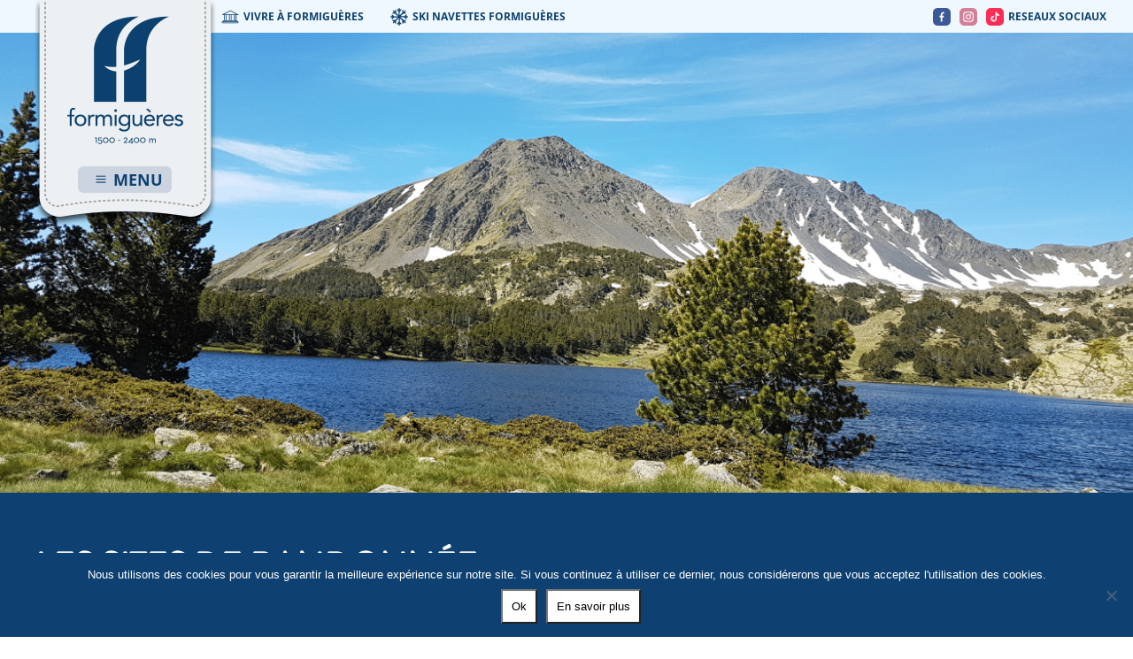

--- FILE ---
content_type: text/html; charset=utf-8
request_url: https://www.google.com/recaptcha/api2/anchor?ar=1&k=6LcT6-EUAAAAAInC7DVnZ0CwYrVmj0XI3rK3pvUZ&co=aHR0cHM6Ly9mb3JtaWd1ZXJlcy5mcjo0NDM.&hl=en&v=N67nZn4AqZkNcbeMu4prBgzg&size=invisible&anchor-ms=20000&execute-ms=30000&cb=esoyhzq0ttd4
body_size: 48720
content:
<!DOCTYPE HTML><html dir="ltr" lang="en"><head><meta http-equiv="Content-Type" content="text/html; charset=UTF-8">
<meta http-equiv="X-UA-Compatible" content="IE=edge">
<title>reCAPTCHA</title>
<style type="text/css">
/* cyrillic-ext */
@font-face {
  font-family: 'Roboto';
  font-style: normal;
  font-weight: 400;
  font-stretch: 100%;
  src: url(//fonts.gstatic.com/s/roboto/v48/KFO7CnqEu92Fr1ME7kSn66aGLdTylUAMa3GUBHMdazTgWw.woff2) format('woff2');
  unicode-range: U+0460-052F, U+1C80-1C8A, U+20B4, U+2DE0-2DFF, U+A640-A69F, U+FE2E-FE2F;
}
/* cyrillic */
@font-face {
  font-family: 'Roboto';
  font-style: normal;
  font-weight: 400;
  font-stretch: 100%;
  src: url(//fonts.gstatic.com/s/roboto/v48/KFO7CnqEu92Fr1ME7kSn66aGLdTylUAMa3iUBHMdazTgWw.woff2) format('woff2');
  unicode-range: U+0301, U+0400-045F, U+0490-0491, U+04B0-04B1, U+2116;
}
/* greek-ext */
@font-face {
  font-family: 'Roboto';
  font-style: normal;
  font-weight: 400;
  font-stretch: 100%;
  src: url(//fonts.gstatic.com/s/roboto/v48/KFO7CnqEu92Fr1ME7kSn66aGLdTylUAMa3CUBHMdazTgWw.woff2) format('woff2');
  unicode-range: U+1F00-1FFF;
}
/* greek */
@font-face {
  font-family: 'Roboto';
  font-style: normal;
  font-weight: 400;
  font-stretch: 100%;
  src: url(//fonts.gstatic.com/s/roboto/v48/KFO7CnqEu92Fr1ME7kSn66aGLdTylUAMa3-UBHMdazTgWw.woff2) format('woff2');
  unicode-range: U+0370-0377, U+037A-037F, U+0384-038A, U+038C, U+038E-03A1, U+03A3-03FF;
}
/* math */
@font-face {
  font-family: 'Roboto';
  font-style: normal;
  font-weight: 400;
  font-stretch: 100%;
  src: url(//fonts.gstatic.com/s/roboto/v48/KFO7CnqEu92Fr1ME7kSn66aGLdTylUAMawCUBHMdazTgWw.woff2) format('woff2');
  unicode-range: U+0302-0303, U+0305, U+0307-0308, U+0310, U+0312, U+0315, U+031A, U+0326-0327, U+032C, U+032F-0330, U+0332-0333, U+0338, U+033A, U+0346, U+034D, U+0391-03A1, U+03A3-03A9, U+03B1-03C9, U+03D1, U+03D5-03D6, U+03F0-03F1, U+03F4-03F5, U+2016-2017, U+2034-2038, U+203C, U+2040, U+2043, U+2047, U+2050, U+2057, U+205F, U+2070-2071, U+2074-208E, U+2090-209C, U+20D0-20DC, U+20E1, U+20E5-20EF, U+2100-2112, U+2114-2115, U+2117-2121, U+2123-214F, U+2190, U+2192, U+2194-21AE, U+21B0-21E5, U+21F1-21F2, U+21F4-2211, U+2213-2214, U+2216-22FF, U+2308-230B, U+2310, U+2319, U+231C-2321, U+2336-237A, U+237C, U+2395, U+239B-23B7, U+23D0, U+23DC-23E1, U+2474-2475, U+25AF, U+25B3, U+25B7, U+25BD, U+25C1, U+25CA, U+25CC, U+25FB, U+266D-266F, U+27C0-27FF, U+2900-2AFF, U+2B0E-2B11, U+2B30-2B4C, U+2BFE, U+3030, U+FF5B, U+FF5D, U+1D400-1D7FF, U+1EE00-1EEFF;
}
/* symbols */
@font-face {
  font-family: 'Roboto';
  font-style: normal;
  font-weight: 400;
  font-stretch: 100%;
  src: url(//fonts.gstatic.com/s/roboto/v48/KFO7CnqEu92Fr1ME7kSn66aGLdTylUAMaxKUBHMdazTgWw.woff2) format('woff2');
  unicode-range: U+0001-000C, U+000E-001F, U+007F-009F, U+20DD-20E0, U+20E2-20E4, U+2150-218F, U+2190, U+2192, U+2194-2199, U+21AF, U+21E6-21F0, U+21F3, U+2218-2219, U+2299, U+22C4-22C6, U+2300-243F, U+2440-244A, U+2460-24FF, U+25A0-27BF, U+2800-28FF, U+2921-2922, U+2981, U+29BF, U+29EB, U+2B00-2BFF, U+4DC0-4DFF, U+FFF9-FFFB, U+10140-1018E, U+10190-1019C, U+101A0, U+101D0-101FD, U+102E0-102FB, U+10E60-10E7E, U+1D2C0-1D2D3, U+1D2E0-1D37F, U+1F000-1F0FF, U+1F100-1F1AD, U+1F1E6-1F1FF, U+1F30D-1F30F, U+1F315, U+1F31C, U+1F31E, U+1F320-1F32C, U+1F336, U+1F378, U+1F37D, U+1F382, U+1F393-1F39F, U+1F3A7-1F3A8, U+1F3AC-1F3AF, U+1F3C2, U+1F3C4-1F3C6, U+1F3CA-1F3CE, U+1F3D4-1F3E0, U+1F3ED, U+1F3F1-1F3F3, U+1F3F5-1F3F7, U+1F408, U+1F415, U+1F41F, U+1F426, U+1F43F, U+1F441-1F442, U+1F444, U+1F446-1F449, U+1F44C-1F44E, U+1F453, U+1F46A, U+1F47D, U+1F4A3, U+1F4B0, U+1F4B3, U+1F4B9, U+1F4BB, U+1F4BF, U+1F4C8-1F4CB, U+1F4D6, U+1F4DA, U+1F4DF, U+1F4E3-1F4E6, U+1F4EA-1F4ED, U+1F4F7, U+1F4F9-1F4FB, U+1F4FD-1F4FE, U+1F503, U+1F507-1F50B, U+1F50D, U+1F512-1F513, U+1F53E-1F54A, U+1F54F-1F5FA, U+1F610, U+1F650-1F67F, U+1F687, U+1F68D, U+1F691, U+1F694, U+1F698, U+1F6AD, U+1F6B2, U+1F6B9-1F6BA, U+1F6BC, U+1F6C6-1F6CF, U+1F6D3-1F6D7, U+1F6E0-1F6EA, U+1F6F0-1F6F3, U+1F6F7-1F6FC, U+1F700-1F7FF, U+1F800-1F80B, U+1F810-1F847, U+1F850-1F859, U+1F860-1F887, U+1F890-1F8AD, U+1F8B0-1F8BB, U+1F8C0-1F8C1, U+1F900-1F90B, U+1F93B, U+1F946, U+1F984, U+1F996, U+1F9E9, U+1FA00-1FA6F, U+1FA70-1FA7C, U+1FA80-1FA89, U+1FA8F-1FAC6, U+1FACE-1FADC, U+1FADF-1FAE9, U+1FAF0-1FAF8, U+1FB00-1FBFF;
}
/* vietnamese */
@font-face {
  font-family: 'Roboto';
  font-style: normal;
  font-weight: 400;
  font-stretch: 100%;
  src: url(//fonts.gstatic.com/s/roboto/v48/KFO7CnqEu92Fr1ME7kSn66aGLdTylUAMa3OUBHMdazTgWw.woff2) format('woff2');
  unicode-range: U+0102-0103, U+0110-0111, U+0128-0129, U+0168-0169, U+01A0-01A1, U+01AF-01B0, U+0300-0301, U+0303-0304, U+0308-0309, U+0323, U+0329, U+1EA0-1EF9, U+20AB;
}
/* latin-ext */
@font-face {
  font-family: 'Roboto';
  font-style: normal;
  font-weight: 400;
  font-stretch: 100%;
  src: url(//fonts.gstatic.com/s/roboto/v48/KFO7CnqEu92Fr1ME7kSn66aGLdTylUAMa3KUBHMdazTgWw.woff2) format('woff2');
  unicode-range: U+0100-02BA, U+02BD-02C5, U+02C7-02CC, U+02CE-02D7, U+02DD-02FF, U+0304, U+0308, U+0329, U+1D00-1DBF, U+1E00-1E9F, U+1EF2-1EFF, U+2020, U+20A0-20AB, U+20AD-20C0, U+2113, U+2C60-2C7F, U+A720-A7FF;
}
/* latin */
@font-face {
  font-family: 'Roboto';
  font-style: normal;
  font-weight: 400;
  font-stretch: 100%;
  src: url(//fonts.gstatic.com/s/roboto/v48/KFO7CnqEu92Fr1ME7kSn66aGLdTylUAMa3yUBHMdazQ.woff2) format('woff2');
  unicode-range: U+0000-00FF, U+0131, U+0152-0153, U+02BB-02BC, U+02C6, U+02DA, U+02DC, U+0304, U+0308, U+0329, U+2000-206F, U+20AC, U+2122, U+2191, U+2193, U+2212, U+2215, U+FEFF, U+FFFD;
}
/* cyrillic-ext */
@font-face {
  font-family: 'Roboto';
  font-style: normal;
  font-weight: 500;
  font-stretch: 100%;
  src: url(//fonts.gstatic.com/s/roboto/v48/KFO7CnqEu92Fr1ME7kSn66aGLdTylUAMa3GUBHMdazTgWw.woff2) format('woff2');
  unicode-range: U+0460-052F, U+1C80-1C8A, U+20B4, U+2DE0-2DFF, U+A640-A69F, U+FE2E-FE2F;
}
/* cyrillic */
@font-face {
  font-family: 'Roboto';
  font-style: normal;
  font-weight: 500;
  font-stretch: 100%;
  src: url(//fonts.gstatic.com/s/roboto/v48/KFO7CnqEu92Fr1ME7kSn66aGLdTylUAMa3iUBHMdazTgWw.woff2) format('woff2');
  unicode-range: U+0301, U+0400-045F, U+0490-0491, U+04B0-04B1, U+2116;
}
/* greek-ext */
@font-face {
  font-family: 'Roboto';
  font-style: normal;
  font-weight: 500;
  font-stretch: 100%;
  src: url(//fonts.gstatic.com/s/roboto/v48/KFO7CnqEu92Fr1ME7kSn66aGLdTylUAMa3CUBHMdazTgWw.woff2) format('woff2');
  unicode-range: U+1F00-1FFF;
}
/* greek */
@font-face {
  font-family: 'Roboto';
  font-style: normal;
  font-weight: 500;
  font-stretch: 100%;
  src: url(//fonts.gstatic.com/s/roboto/v48/KFO7CnqEu92Fr1ME7kSn66aGLdTylUAMa3-UBHMdazTgWw.woff2) format('woff2');
  unicode-range: U+0370-0377, U+037A-037F, U+0384-038A, U+038C, U+038E-03A1, U+03A3-03FF;
}
/* math */
@font-face {
  font-family: 'Roboto';
  font-style: normal;
  font-weight: 500;
  font-stretch: 100%;
  src: url(//fonts.gstatic.com/s/roboto/v48/KFO7CnqEu92Fr1ME7kSn66aGLdTylUAMawCUBHMdazTgWw.woff2) format('woff2');
  unicode-range: U+0302-0303, U+0305, U+0307-0308, U+0310, U+0312, U+0315, U+031A, U+0326-0327, U+032C, U+032F-0330, U+0332-0333, U+0338, U+033A, U+0346, U+034D, U+0391-03A1, U+03A3-03A9, U+03B1-03C9, U+03D1, U+03D5-03D6, U+03F0-03F1, U+03F4-03F5, U+2016-2017, U+2034-2038, U+203C, U+2040, U+2043, U+2047, U+2050, U+2057, U+205F, U+2070-2071, U+2074-208E, U+2090-209C, U+20D0-20DC, U+20E1, U+20E5-20EF, U+2100-2112, U+2114-2115, U+2117-2121, U+2123-214F, U+2190, U+2192, U+2194-21AE, U+21B0-21E5, U+21F1-21F2, U+21F4-2211, U+2213-2214, U+2216-22FF, U+2308-230B, U+2310, U+2319, U+231C-2321, U+2336-237A, U+237C, U+2395, U+239B-23B7, U+23D0, U+23DC-23E1, U+2474-2475, U+25AF, U+25B3, U+25B7, U+25BD, U+25C1, U+25CA, U+25CC, U+25FB, U+266D-266F, U+27C0-27FF, U+2900-2AFF, U+2B0E-2B11, U+2B30-2B4C, U+2BFE, U+3030, U+FF5B, U+FF5D, U+1D400-1D7FF, U+1EE00-1EEFF;
}
/* symbols */
@font-face {
  font-family: 'Roboto';
  font-style: normal;
  font-weight: 500;
  font-stretch: 100%;
  src: url(//fonts.gstatic.com/s/roboto/v48/KFO7CnqEu92Fr1ME7kSn66aGLdTylUAMaxKUBHMdazTgWw.woff2) format('woff2');
  unicode-range: U+0001-000C, U+000E-001F, U+007F-009F, U+20DD-20E0, U+20E2-20E4, U+2150-218F, U+2190, U+2192, U+2194-2199, U+21AF, U+21E6-21F0, U+21F3, U+2218-2219, U+2299, U+22C4-22C6, U+2300-243F, U+2440-244A, U+2460-24FF, U+25A0-27BF, U+2800-28FF, U+2921-2922, U+2981, U+29BF, U+29EB, U+2B00-2BFF, U+4DC0-4DFF, U+FFF9-FFFB, U+10140-1018E, U+10190-1019C, U+101A0, U+101D0-101FD, U+102E0-102FB, U+10E60-10E7E, U+1D2C0-1D2D3, U+1D2E0-1D37F, U+1F000-1F0FF, U+1F100-1F1AD, U+1F1E6-1F1FF, U+1F30D-1F30F, U+1F315, U+1F31C, U+1F31E, U+1F320-1F32C, U+1F336, U+1F378, U+1F37D, U+1F382, U+1F393-1F39F, U+1F3A7-1F3A8, U+1F3AC-1F3AF, U+1F3C2, U+1F3C4-1F3C6, U+1F3CA-1F3CE, U+1F3D4-1F3E0, U+1F3ED, U+1F3F1-1F3F3, U+1F3F5-1F3F7, U+1F408, U+1F415, U+1F41F, U+1F426, U+1F43F, U+1F441-1F442, U+1F444, U+1F446-1F449, U+1F44C-1F44E, U+1F453, U+1F46A, U+1F47D, U+1F4A3, U+1F4B0, U+1F4B3, U+1F4B9, U+1F4BB, U+1F4BF, U+1F4C8-1F4CB, U+1F4D6, U+1F4DA, U+1F4DF, U+1F4E3-1F4E6, U+1F4EA-1F4ED, U+1F4F7, U+1F4F9-1F4FB, U+1F4FD-1F4FE, U+1F503, U+1F507-1F50B, U+1F50D, U+1F512-1F513, U+1F53E-1F54A, U+1F54F-1F5FA, U+1F610, U+1F650-1F67F, U+1F687, U+1F68D, U+1F691, U+1F694, U+1F698, U+1F6AD, U+1F6B2, U+1F6B9-1F6BA, U+1F6BC, U+1F6C6-1F6CF, U+1F6D3-1F6D7, U+1F6E0-1F6EA, U+1F6F0-1F6F3, U+1F6F7-1F6FC, U+1F700-1F7FF, U+1F800-1F80B, U+1F810-1F847, U+1F850-1F859, U+1F860-1F887, U+1F890-1F8AD, U+1F8B0-1F8BB, U+1F8C0-1F8C1, U+1F900-1F90B, U+1F93B, U+1F946, U+1F984, U+1F996, U+1F9E9, U+1FA00-1FA6F, U+1FA70-1FA7C, U+1FA80-1FA89, U+1FA8F-1FAC6, U+1FACE-1FADC, U+1FADF-1FAE9, U+1FAF0-1FAF8, U+1FB00-1FBFF;
}
/* vietnamese */
@font-face {
  font-family: 'Roboto';
  font-style: normal;
  font-weight: 500;
  font-stretch: 100%;
  src: url(//fonts.gstatic.com/s/roboto/v48/KFO7CnqEu92Fr1ME7kSn66aGLdTylUAMa3OUBHMdazTgWw.woff2) format('woff2');
  unicode-range: U+0102-0103, U+0110-0111, U+0128-0129, U+0168-0169, U+01A0-01A1, U+01AF-01B0, U+0300-0301, U+0303-0304, U+0308-0309, U+0323, U+0329, U+1EA0-1EF9, U+20AB;
}
/* latin-ext */
@font-face {
  font-family: 'Roboto';
  font-style: normal;
  font-weight: 500;
  font-stretch: 100%;
  src: url(//fonts.gstatic.com/s/roboto/v48/KFO7CnqEu92Fr1ME7kSn66aGLdTylUAMa3KUBHMdazTgWw.woff2) format('woff2');
  unicode-range: U+0100-02BA, U+02BD-02C5, U+02C7-02CC, U+02CE-02D7, U+02DD-02FF, U+0304, U+0308, U+0329, U+1D00-1DBF, U+1E00-1E9F, U+1EF2-1EFF, U+2020, U+20A0-20AB, U+20AD-20C0, U+2113, U+2C60-2C7F, U+A720-A7FF;
}
/* latin */
@font-face {
  font-family: 'Roboto';
  font-style: normal;
  font-weight: 500;
  font-stretch: 100%;
  src: url(//fonts.gstatic.com/s/roboto/v48/KFO7CnqEu92Fr1ME7kSn66aGLdTylUAMa3yUBHMdazQ.woff2) format('woff2');
  unicode-range: U+0000-00FF, U+0131, U+0152-0153, U+02BB-02BC, U+02C6, U+02DA, U+02DC, U+0304, U+0308, U+0329, U+2000-206F, U+20AC, U+2122, U+2191, U+2193, U+2212, U+2215, U+FEFF, U+FFFD;
}
/* cyrillic-ext */
@font-face {
  font-family: 'Roboto';
  font-style: normal;
  font-weight: 900;
  font-stretch: 100%;
  src: url(//fonts.gstatic.com/s/roboto/v48/KFO7CnqEu92Fr1ME7kSn66aGLdTylUAMa3GUBHMdazTgWw.woff2) format('woff2');
  unicode-range: U+0460-052F, U+1C80-1C8A, U+20B4, U+2DE0-2DFF, U+A640-A69F, U+FE2E-FE2F;
}
/* cyrillic */
@font-face {
  font-family: 'Roboto';
  font-style: normal;
  font-weight: 900;
  font-stretch: 100%;
  src: url(//fonts.gstatic.com/s/roboto/v48/KFO7CnqEu92Fr1ME7kSn66aGLdTylUAMa3iUBHMdazTgWw.woff2) format('woff2');
  unicode-range: U+0301, U+0400-045F, U+0490-0491, U+04B0-04B1, U+2116;
}
/* greek-ext */
@font-face {
  font-family: 'Roboto';
  font-style: normal;
  font-weight: 900;
  font-stretch: 100%;
  src: url(//fonts.gstatic.com/s/roboto/v48/KFO7CnqEu92Fr1ME7kSn66aGLdTylUAMa3CUBHMdazTgWw.woff2) format('woff2');
  unicode-range: U+1F00-1FFF;
}
/* greek */
@font-face {
  font-family: 'Roboto';
  font-style: normal;
  font-weight: 900;
  font-stretch: 100%;
  src: url(//fonts.gstatic.com/s/roboto/v48/KFO7CnqEu92Fr1ME7kSn66aGLdTylUAMa3-UBHMdazTgWw.woff2) format('woff2');
  unicode-range: U+0370-0377, U+037A-037F, U+0384-038A, U+038C, U+038E-03A1, U+03A3-03FF;
}
/* math */
@font-face {
  font-family: 'Roboto';
  font-style: normal;
  font-weight: 900;
  font-stretch: 100%;
  src: url(//fonts.gstatic.com/s/roboto/v48/KFO7CnqEu92Fr1ME7kSn66aGLdTylUAMawCUBHMdazTgWw.woff2) format('woff2');
  unicode-range: U+0302-0303, U+0305, U+0307-0308, U+0310, U+0312, U+0315, U+031A, U+0326-0327, U+032C, U+032F-0330, U+0332-0333, U+0338, U+033A, U+0346, U+034D, U+0391-03A1, U+03A3-03A9, U+03B1-03C9, U+03D1, U+03D5-03D6, U+03F0-03F1, U+03F4-03F5, U+2016-2017, U+2034-2038, U+203C, U+2040, U+2043, U+2047, U+2050, U+2057, U+205F, U+2070-2071, U+2074-208E, U+2090-209C, U+20D0-20DC, U+20E1, U+20E5-20EF, U+2100-2112, U+2114-2115, U+2117-2121, U+2123-214F, U+2190, U+2192, U+2194-21AE, U+21B0-21E5, U+21F1-21F2, U+21F4-2211, U+2213-2214, U+2216-22FF, U+2308-230B, U+2310, U+2319, U+231C-2321, U+2336-237A, U+237C, U+2395, U+239B-23B7, U+23D0, U+23DC-23E1, U+2474-2475, U+25AF, U+25B3, U+25B7, U+25BD, U+25C1, U+25CA, U+25CC, U+25FB, U+266D-266F, U+27C0-27FF, U+2900-2AFF, U+2B0E-2B11, U+2B30-2B4C, U+2BFE, U+3030, U+FF5B, U+FF5D, U+1D400-1D7FF, U+1EE00-1EEFF;
}
/* symbols */
@font-face {
  font-family: 'Roboto';
  font-style: normal;
  font-weight: 900;
  font-stretch: 100%;
  src: url(//fonts.gstatic.com/s/roboto/v48/KFO7CnqEu92Fr1ME7kSn66aGLdTylUAMaxKUBHMdazTgWw.woff2) format('woff2');
  unicode-range: U+0001-000C, U+000E-001F, U+007F-009F, U+20DD-20E0, U+20E2-20E4, U+2150-218F, U+2190, U+2192, U+2194-2199, U+21AF, U+21E6-21F0, U+21F3, U+2218-2219, U+2299, U+22C4-22C6, U+2300-243F, U+2440-244A, U+2460-24FF, U+25A0-27BF, U+2800-28FF, U+2921-2922, U+2981, U+29BF, U+29EB, U+2B00-2BFF, U+4DC0-4DFF, U+FFF9-FFFB, U+10140-1018E, U+10190-1019C, U+101A0, U+101D0-101FD, U+102E0-102FB, U+10E60-10E7E, U+1D2C0-1D2D3, U+1D2E0-1D37F, U+1F000-1F0FF, U+1F100-1F1AD, U+1F1E6-1F1FF, U+1F30D-1F30F, U+1F315, U+1F31C, U+1F31E, U+1F320-1F32C, U+1F336, U+1F378, U+1F37D, U+1F382, U+1F393-1F39F, U+1F3A7-1F3A8, U+1F3AC-1F3AF, U+1F3C2, U+1F3C4-1F3C6, U+1F3CA-1F3CE, U+1F3D4-1F3E0, U+1F3ED, U+1F3F1-1F3F3, U+1F3F5-1F3F7, U+1F408, U+1F415, U+1F41F, U+1F426, U+1F43F, U+1F441-1F442, U+1F444, U+1F446-1F449, U+1F44C-1F44E, U+1F453, U+1F46A, U+1F47D, U+1F4A3, U+1F4B0, U+1F4B3, U+1F4B9, U+1F4BB, U+1F4BF, U+1F4C8-1F4CB, U+1F4D6, U+1F4DA, U+1F4DF, U+1F4E3-1F4E6, U+1F4EA-1F4ED, U+1F4F7, U+1F4F9-1F4FB, U+1F4FD-1F4FE, U+1F503, U+1F507-1F50B, U+1F50D, U+1F512-1F513, U+1F53E-1F54A, U+1F54F-1F5FA, U+1F610, U+1F650-1F67F, U+1F687, U+1F68D, U+1F691, U+1F694, U+1F698, U+1F6AD, U+1F6B2, U+1F6B9-1F6BA, U+1F6BC, U+1F6C6-1F6CF, U+1F6D3-1F6D7, U+1F6E0-1F6EA, U+1F6F0-1F6F3, U+1F6F7-1F6FC, U+1F700-1F7FF, U+1F800-1F80B, U+1F810-1F847, U+1F850-1F859, U+1F860-1F887, U+1F890-1F8AD, U+1F8B0-1F8BB, U+1F8C0-1F8C1, U+1F900-1F90B, U+1F93B, U+1F946, U+1F984, U+1F996, U+1F9E9, U+1FA00-1FA6F, U+1FA70-1FA7C, U+1FA80-1FA89, U+1FA8F-1FAC6, U+1FACE-1FADC, U+1FADF-1FAE9, U+1FAF0-1FAF8, U+1FB00-1FBFF;
}
/* vietnamese */
@font-face {
  font-family: 'Roboto';
  font-style: normal;
  font-weight: 900;
  font-stretch: 100%;
  src: url(//fonts.gstatic.com/s/roboto/v48/KFO7CnqEu92Fr1ME7kSn66aGLdTylUAMa3OUBHMdazTgWw.woff2) format('woff2');
  unicode-range: U+0102-0103, U+0110-0111, U+0128-0129, U+0168-0169, U+01A0-01A1, U+01AF-01B0, U+0300-0301, U+0303-0304, U+0308-0309, U+0323, U+0329, U+1EA0-1EF9, U+20AB;
}
/* latin-ext */
@font-face {
  font-family: 'Roboto';
  font-style: normal;
  font-weight: 900;
  font-stretch: 100%;
  src: url(//fonts.gstatic.com/s/roboto/v48/KFO7CnqEu92Fr1ME7kSn66aGLdTylUAMa3KUBHMdazTgWw.woff2) format('woff2');
  unicode-range: U+0100-02BA, U+02BD-02C5, U+02C7-02CC, U+02CE-02D7, U+02DD-02FF, U+0304, U+0308, U+0329, U+1D00-1DBF, U+1E00-1E9F, U+1EF2-1EFF, U+2020, U+20A0-20AB, U+20AD-20C0, U+2113, U+2C60-2C7F, U+A720-A7FF;
}
/* latin */
@font-face {
  font-family: 'Roboto';
  font-style: normal;
  font-weight: 900;
  font-stretch: 100%;
  src: url(//fonts.gstatic.com/s/roboto/v48/KFO7CnqEu92Fr1ME7kSn66aGLdTylUAMa3yUBHMdazQ.woff2) format('woff2');
  unicode-range: U+0000-00FF, U+0131, U+0152-0153, U+02BB-02BC, U+02C6, U+02DA, U+02DC, U+0304, U+0308, U+0329, U+2000-206F, U+20AC, U+2122, U+2191, U+2193, U+2212, U+2215, U+FEFF, U+FFFD;
}

</style>
<link rel="stylesheet" type="text/css" href="https://www.gstatic.com/recaptcha/releases/N67nZn4AqZkNcbeMu4prBgzg/styles__ltr.css">
<script nonce="O08_jIYNn4ndShJ3jySzgw" type="text/javascript">window['__recaptcha_api'] = 'https://www.google.com/recaptcha/api2/';</script>
<script type="text/javascript" src="https://www.gstatic.com/recaptcha/releases/N67nZn4AqZkNcbeMu4prBgzg/recaptcha__en.js" nonce="O08_jIYNn4ndShJ3jySzgw">
      
    </script></head>
<body><div id="rc-anchor-alert" class="rc-anchor-alert"></div>
<input type="hidden" id="recaptcha-token" value="[base64]">
<script type="text/javascript" nonce="O08_jIYNn4ndShJ3jySzgw">
      recaptcha.anchor.Main.init("[\x22ainput\x22,[\x22bgdata\x22,\x22\x22,\[base64]/[base64]/MjU1Ong/[base64]/[base64]/[base64]/[base64]/[base64]/[base64]/[base64]/[base64]/[base64]/[base64]/[base64]/[base64]/[base64]/[base64]/[base64]\\u003d\x22,\[base64]\\u003d\\u003d\x22,\x22wpXChMKaSzLDgsOBw4cTw77DnsKaw5FgS0LDnMKPIwHCnMK0wq50TQZPw7NuBMOnw5DCn8OoH1QRwq4RdsOcwodtCRdqw6ZpVHfDssKpXyXDhmMnWcOLwrrClsOtw53DqMOKw4lsw5nDvMK2woxCw5zDlcOzwo7Cg8O/Rhgew7zCkMOxw7PDlzwfAz1ww5/Di8OuBH/Dm0XDoMO4Q3nCvcOTWsKYwrvDt8Ozw7vCgsKZwo9tw5MtwqRkw5zDtlnCrXDDon/Ds8KJw5PDqT5lwqZnecKjKsK1C8OqwpPCucKdacKwwpd1K35yDcKjP8O3w5gbwrZLfcKlwrAmYjVSw6pPRsKkwpQww4XDpWZLfBPDgMO/wrHCs8ODLy7CisOWwpUrwrEuw45AN8OcV3dSK8OqdcKgO8OgMxrCimshw4PDoloRw4BTwrYaw7DCgXA4PcOZwrDDkFgHw4/CnEzCr8K8CH3DqsOJKUhMbUcBM8K1wqfDpUXCp8O2w53DmX/DmcOidQfDhwB/wqN/w75RwqjCjsKcwosaBMKFZT3Cgj/CmizChhDDo10rw4/DtcKIJCI1w60ZbMOWwqQ0c8OXVXh3asOwM8OVY8OgwoDCjG7CgEg+LcOeJRjCh8KQwobDr2FcwqptK8OoI8OPw4/DkQB8w4TDiG5Ww5fCuMKiwqDDgcOuwq3CjXfDijZXw7PCuRHCs8KyKFgRw7fDhMKLLlvCp8KZw5U/I1rDrl7CvsKhwqLCmjs/wqPCkSbCusOhw5ogwoAXw7nDgA0OFMK1w6jDn10zC8OPUMKvOR7Du8KsVjzCsMKNw7M7wrseIxHCj8OxwrMvecOhwr4vXMONVcOgEMOoPSZhw6sFwpFhw7HDl2vDkAHCosOPwqzChcKhOsKvw5XCphnDscOWQcOXYk8rGy4KJMKRwr3CkhwJw4bCvEnCoDTCqBt/woHDlcKCw6dhMmstw7DCvkHDnMK8DFw+w5Z+f8KRw5kmwrJxw6jDrlHDgEdmw4UzwoApw5XDj8Ouwq/Dl8KOw5MNKcKCw5LCsT7DisOpfUPCtX7CtcO9ESfCucK5akjCksOtwp04MDoWwonDknA7dcOHScOSwrzChSPCmcKLWcOywp/[base64]/[base64]/[base64]/w7J4w7DDhcORwroMw4lQw4DCosOvcUXDrgHCrMKkT0RSw5trdGTCtsKacMK7w5VRwpFAw63Du8OAw5BswovDv8OCw6XCqUJkHBPDn8OJwr3DlE09woVzwprDil9Qw6jDol/[base64]/w4tnw4rDrMKaM2zDgT8pwqBXJUpow5jDrijCh8OfQXdMwrMsP3rDo8OAwo7Cq8O7wo7CmcKLwpPDnwM6wofCpWrCksKmwq0YaTLDssOvwrXCnsKIwp5owpjDrT8IXkrDlz3CnHwYbGDDkiwpwp3ChScuJcOJKlBhYsKJwq/DmMOgw4fDpnkdasKQKMKSEsO0w5MLL8K2PcKVwo/DvX/ChMOjwqFjwp/Chh8TJGvCocOpwqtCXHkrw5JXw6MFZ8Kzw6LCs08+w59FEiLDusKEw7Jnw6DDsMKya8Kabx5vPyNTcMOawq3CmMKaeTJaw5cBw6DDpsOEw4ENw53DkhsMw6TCmxvCr2fCmcKjwr0KwpHCm8Onwpwew6PDv8OHw6nDk8O0HcKtdXvDskp2wo7Cm8KHwpc4wr/Dg8OGw4UmGifDnMOyw5E6wqNVwqLCiSdmw4wxwpbDlWBzwr1aNUbCucKKw506EHIMwp3Cq8O7F0luM8KYw40ow4xDLTVac8OEw7MEPmNBQylVw6VwAMOEw7pZw4Irw5HCnsKuw7hZBMKvdlTDucOlw4fClsKgwod2G8OydsOpw6jCpBxgG8KCw5DDpMKjwphfwr/[base64]/Ct8KQw6vCgcKMOkI0DExwcMKNwpwkPDHCvnl7w5fDjmFsw6l1w4fDpcOYGMKkw5bDrcKDX3/CusOZWsKLw6RrwrjDncKFFX3DtngSw53DrhA7ScOjZX9vw5TCu8O5w5bClsKKIW/CuhMILsOBLcKXcMO+w6pZAC/DnMOKw6XDrcOMwobCl8OLw4UtEsKEwqvDtMOxXiXCusKNYcO9w4dXwrLCjMKEwotpEcO8HsO7wpYGw6vDvsKuWSXCocKxw4nCvlANwrNCWsKwwrEyf1/DoMOJAGB2wpPCvGFhwrLDi1nCmQrDqkXCmw9PwonDr8Kswp/DpcOcwogiZcOvYMOfZcKRDH7Cj8K6K3hawonDmDhHwo81Gg0PFWcMwqHCqMOHwrPDusK0wrUOw5gUQAYwwodVRB3CicKcw43DgsKWw5nDiwbDrXIRw5/CuMKOJsOJZlPDhlTDg3zCnMK4SwhRS2rCmAHDl8KwwpBrZn9Uw5nDgjg5YVjCsFzDog4KdzvChMK+SMOQRglCw5FAP8KPw5M5fnwcR8OIwpDCh8KoDCx+w4/DtMKNe1pWCsO9FcKWLH7CgDQOwoPDksOYwpMLHFXDh8KHGcOXPkPCnznCgcK3ZRN5EzfClMKlwpwmwqgnIMKsdMOSwpfCo8OxJGsUwrovWMOfAcK7w5HCp2ZaE8K5wp0pOBsaDsOgw47CnTXDtcOLw6TCt8Kww7DCvMO7FMKbQhFbeFHDg8K6w7EXKsOaw6rClj/Cr8OFw4PDksK1w6zDtMKOw67CqsKnwpcJw5JrwoXCq8KAZEnDicKWMTZ7w5ALGjcQw7jDo03CmlXDucO/w4gpQmbCmgRTw73CvXfDkcK2QsKjf8KdeD7Dm8KdUnbDpGk0VMKQXMO7w6Aaw7NCNxxmwpJnw7oeTsOvTMKkwol5DcO0w4bCpcK4AghYw5Bow6zDszRiw5fDsMO3EDLDhMKBw48/[base64]/DnlnDlkbDj8K6w69bw5/DrMO4w5FKETXCkQnDvwNlw60HazrCl1XCu8KIw6pVLmMHw4vCncKow6/[base64]/woFvHjXCrF84w4rDtl/Ch8O/wpQUL1vCoWVtwqt/[base64]/DohgwwowkwoJmwpsvCcOjHsKkw6g7HWfDoUbDuGzDhMOvCCJeGWxAw5PDpx5sa8KLw4NpwrgkwrnDqG3DlcOUFsKCdsKrJMOvwoslwqU+dWdHbEVgwqwZw7ACwqNjagLDv8KjcMOmw49lwovClsOkw4HCn0pxworCtcKTJsKWwo/Cg8O1LUjCkHjDmMK7wqXDlsK2csORAwTCg8KmwpzDsirCn8OtGQrCpMKZVG04w4kcw4HDjXLDlTHDnsKUw7YwHVDDlHPDtsKpZMOjfcOTY8OlfCDDv3RBwqZ/RMKfPwQnIQF9wqTDgcKAFEvCmsO5w6fDucOiYHQacB/[base64]/Cm8KoBG/CqW4VwrDDknkDw7MheMKpTMKCKVovwrdqIcO9wo7Ch8O8LcOjLMO4wrQadB/CjMOELMKZVsK1MG40wq9Hw7MXHsOCwoTCsMOGwodxKsK9cSxBw6UZw5LCllbDrcKTw7oUwrfDssK1A8K+BsKySQBKwqx7CTDDs8K5XVdDw57CtMKLYMOdChTCoVLCnTovZcKxTcKjbcOgDMKResOwJ8KNw6DCqE7DinDDnsORUB/CqQHCs8Krf8Kgwr/Dk8OZw7Jow7XCrXsqHHDCscKKw6TDlGrDsMKMw4xCMcK/[base64]/wpUZwpfCg0zCuXvCs8Orw4vDqW3DncOmwoDDtXDCvcOxQsOlKirCnmnClnvDm8KUDwNuwr3DjMOfw6BsSS1rwq3DqSjDtcOacH7CosOLwrDCv8KawqjCi8O/wr4Uw6HCjBvCnS/[base64]/Cn0IDwrPChcK9Ui/DpixQwq7DoMKCw6/DkcKNw44XwodKAXokAcODw5jDrDnCumtzfSzDhcOrY8O5wrPDn8K2w6zCvcKJw5PCjh1awoFAAsKXU8OWw7fDnXgFwo0IYMKFcMOMw77DhsO0wr8AHMKzwo5IO8KkW1R4w7DDvcK+wq3CjzNkFV1XF8Kgw5zDpzl/w50ye8OTwo5ubMKsw5PDv0JEwqkywrBxwq4YwpDCsGfDisOnXC/DoRzDrsOPBxnCpMKOREfCh8O3c10sw6/CpSfDj8KPfsOBSTvCt8OUw5HDrMOCw5/Dn1onLl0DE8OxSXlqwqt6SsOIwoA8InZ4w7bCrTQnHBN1w5jDq8O3FsOcw6oWw5x1w5QGwr3Dm2l8JzRmLzVuGEjCp8OrZhQMP1rDrW/DjETDscOUM0RROU0KRMKZwoLDmgF4ECUfw47Ck8OLOsO8w54La8OrJXoQOVPCqcO6Ci7CkGNmU8KVw6bCnsKuMMKKDMKQJC3Dp8KFwqnDsB7CrTgnasKLwp3Dn8OpwqJ/w74Iw7fCqm/DsGsuDMOyw5rCisKYJUlmasKuwrsOw7HDmg3CksO2ZW8pw787wplsccKAZEY8bcOlTcONw5bCtztgwpd0wqLDqWQ0wp4Hw5DDu8K/V8KVw6jDtgVFw7EbFS55w7DDhcKkw4nDrMKxZV7Dn2PCscKhaAM2PEzDksKXIMKcfwtxAigfO1vDusO/Nn4vDHBQwoDDlyDDrsKhwoVAw4bCnVU5wpUywqVqHVbDo8OvScOawqLCmsOGWcOzUcOMHh5jewNBFT51woDComTCs3krNCnDicKme2PDksKFJk/CqQEEasKQSk/DpcKKwrvDiW46VcKyf8ONwq0bw7TCrsOvRh0kwqfCocOCwrMvLgvCjsKrw7Znw5bCm8OvCMOlfxt+wq7ClcOCw49NwqPCg3fChRIvU8KYwrEjMjMmWsKjQMOVwpXDusKiw6DDuMKRw51ow5/CgcOjH8KHIMOYagLChsOEwo9jwosHwqk3Y1zDoC/CkAorOcOaBCvDjcKaFMOES2bCpcKeBcK4cwfCvMK9ZV3DqxXDuMOzCcOoOyjDksOGZHUISXJkf8OLHCdQw4ZzXcKrw4Z2w4jCkFRKwrXChsKgw5zDssOeP8KDeGAeGhZvXS/DpsOHGWtTEsKXXXbCj8KQw7TDj3ozwrnDisKpfDJdwrkwOMOPXsOfXW7CqsOFwqhuSG3Cg8KUOMO6w59gwqLChRbDpkDDrAsMw6c7wrrCicOrwpYVc2zDtMOvw5HDoy90w6HDrcK8A8Kfw7jCuhHDjsK4wpPCo8KhwqrDoMOewq/DrFTDksO/w4JOTRR0wpXDpcOhw4fDkVEYOALCpHZhWMK+M8OXw6/[base64]/w7xXDsOjw41jesOIJgFHSm/DtH7CoCfCtMKdwqjCoMOiwofChz0dKsO/[base64]/CscOwbsK8w7xuw4jDh8KgwqwTwrk6w7d2KsORw6xSMMOmw7Iaw71VOMKhw7Jiwp/DtBFBw57DnMKTbl3CjxZYNiTCssOmQcO5w6fCt8KbwrxVEizCp8OGw63DisK7VcOqcmrCvU4Ww6pKw7LDksKJwr3CtMKOfsKbw6B/[base64]/L3LDrGRAwpN/MsKJw6/ClMK2QE4DwrEAEz3CqEjDqMKww5lXwq0Fw7rCu1zCvMKXw4bDgMO3Z0YZw7bCixnCpMOMe3fDhcOZAcOpw5jDmz/[base64]/DgsOiaVrDi8Ovwpx4wq55SQBmN8OwJAJIwobCmMOVRRoNQE57AsKecsO0Wi3Cixo9ccKKI8OpTgogw67DncKQasOWw6J4dk3DvVYgeEDDm8O9w5jDjBvCmj/[base64]/DvizDgDzDtHZKw7xWEMO+woXDnjdiwopmw4gPTcOwwrwBIz/DvB3CiMKkwpx+BMKXwo1hw7Vjw6NFw41Sw7sUw6fCkcOTLWbCkHBXw5c0wrPDg1zDiV5Sw7pBw6RVw5I3wpzDjwA5L8KYS8O/w4TCu8OrwrZTwq/DusK2wpbCoVh0wpkow6rCsAXCsk/CkUPDt3HDkMO0w7fCgcKOZ15Gw6wAwpvDvhHChMO5wo/CjxBKHgLDh8OIei4YJsKfOB8ywqrCuA/Cs8KMSSjCg8OCdsOPw47CqcK8wpXCl8KYw6jCk05Dw7g5C8KVwpErwq9Kw5/DoynDs8KDezjCg8KSKC/DsMOBN1JnC8Oaa8KmwpXChMOJw4jDhF04Mg3DtMKywpM5wozDplfDpMOsw5fDvMKuwqUQw4XDsMKkaiDDkyVVDSXDlzdaw4tvK13DojPCqMKUYXvDnMKtwpc+BT1JNsOvK8KQw5vDpsKfwrTCsHIASX/Cr8O+IcOdwoNXeiDCusKbwq/DuzIwWjTDlMOhQ8KlwrbCsjVMwpsewoXDr8OrScKvwpzCh3/DiiQ/w4HCmxprwqrCgMK5worCg8KyTMOcwp3CnhfCrkvCgzFXw4LDk1fCgsKaAUgzQ8O/w73DoS9mJznDsMOgHsK4wqLDnSbDmMOnN8OXJ2EQF8OgVsO+eS4xRMOZdsKRwofCn8K7woXDvFVnw6VBw7jDtcOrPcKde8KoF8OdP8K0JMOow6PDhj7CvG3Dti1mCcKEwp/[base64]/CoErCmcKWwoTDs8KqUz3CsFTClBtNUXDCu3bDngLCrsOOGxPDt8KIwrXDp1hbw7Jfw4rCogTClcOINsK5w5TDsMOKwp3CrQdDw6fDvA9Ww77Cq8O2wqbCsW9Jwp3Cgl/[base64]/Cu8ORPl/CjMOtw4zDm8Kbw70kYMKGL8OjI8OwcxQbw5ctIxDCp8KQwoIjw7EfJyxxwrnDnzrDg8Oew7tawoVbacOAPMKPwpUTw7YvwpHDvj/DsMKwFWQZwrHDkhTDmknDlwHCgXDCryzDoMK/wqNCXsO1f0ZUHcOXWcK8NhRXeR3CgQ3CtcOww5rCunFkwr4bFHV6w5lLwqhqwqjDmT7Ch18aw4UqXjLCk8K1w6nDgsO0Pl8GeMK/[base64]/a289LmDChsOnfMK6cgUMw6BLVsOIwo4Xd8Ktwr9qw4/DjX8yd8KFGi99OMOHdzDCi2jCqcOiaBTClUAlwrVJUzIbw7rDsw7CtA11EVYAw7rDny5OwpJ8wolew7FbJcO8w4HDgXzCtsOyw4/DrcKtw7ByP8OTwr8TwqMmwoEjIMKGO8OOwr/DlsKjw4jDrVrCjMOCw47DqcKQw6lzeEgrw6jCo2DDoMOcIVBzOsODTRcTw7jCmMO3w4XDsA5UwoVkw5dvwoTDvsKELWYUw7HDssOYYsObw4tgJiXCoMOhEg4dw7dZHsKJwr/[base64]/wp/CjwhjCgxhKA7Chl7DrxfDqVPDj00zfi4GasKYNgTChGDDl3bDv8KbwoXDpcOEKMKpwpBGO8OKGMOfwpbCmEjChRZdHsOdwr4+Emdnekw0ZMOLbGLDjcO1w7kmwodfwqZsewrCmjTDksOCw6jCtgULw5/CugEmw5/[base64]/w47DmMKAJT0WSW8sRSIAKj7DjsOSPHNOw6XDicKRw6bDjsO3w5pDw6nCgMKrw4rDtsO3SEotw6ZlLMOSw4rDiijDjMO5w4oUw518B8O3H8KDTE/DpMKNw5nDkGgqYwYWw4Y6dMKTw7LCgMOeQ3J1w6ofOMOWTU7CvMKDwpZPNsOdXGPCksKMKcKSBm0DdsOVICEmXAt3wqLCtsO7O8OWw41CYC3DuXzCgsKnYzgywrtpKsOWIzXDqcKQZ0cdw5jDoMOCO014aMKXwoxVag9CLMOjbwvCuQjDi3B6BhrDimN/[base64]/[base64]/DicOfw5zDjcO6w7bCmcO3wqXDoiTChkgdwp1Ow5PDtcK5wrnDosO3woXCqxLDsMOvAnxHXwVww6nDhTfDosOjKcOEWcK5w7bDlMK0EsK8w4zDhnPDvsOfMsOZPSjCp3E/wqVywoMmYsOCwpvCkzwPwopXGRBtw4XCl2nDncKUWsOvw6nCqSQ3W3nDhiFSc0jDplNzw70lXsOSwqx0ScK/wpUIwqglGsK5GsKGw7rDp8OSwrAmCE7DpH/[base64]/CkMOoaAR9LMK2wp8zwqLCssK9wqTDoRTDtsKpw7QfZ8OQwqd4L8KxwqtYF8KqHcOew5B4DsKVOcOHwoDDuns4wrV5wo01w7QYG8Ojw49kw6AcwrdIwrnCqMOSwrxZCHfDgsKQw5kpQ8KXw5kHwoYuw7DDskrCmWd9wqLDgcOpwr4/[base64]/[base64]/[base64]/DjcKKwrDCvmZjwo/DpcKrfD7Dl8KWwonClQnDssKmS0wpw5FtO8OVw4sUwoTDpHzDrmsdX8OPwosnecKDbEnDqh5ew6nCj8ORCMKhwo7ChHbDk8O/QzTCtWPDk8OjEcOMdsOiwrDDrMO4KsK3wozCocKQw6vCuDfDl8OtJW9ZY0jCh3QkwoVcwpQiw6zCn3tKN8KEfcO0FsOSwoszHcOgwrrCusO2EhjDu8Otw44zA8KhUkVrwo9/L8O8SisTTnpxw6IvXhhFUMOqE8ORSMOywoXDoMKqw7N+wpBqUMO/wok5ag0hw4TDs10mRsO8dlwSw6DDosKuw71pw7zDm8KpZsO+w5fCuxrCt8O7d8OWw5HDrh/[base64]/CmMKiV0LDlcOIwoh3wrnDpVbDsQNaw68yNcO3wr1dw5h4K8OhUWMjTksQfsOYFWA6UMOIw4ILXhnDoUPDvSEGTi4yw4XCtsOia8KXw7pGOMKAwq1sV07ClFTCkFZUw6Zpw5/DqhnCu8Kcwr7ChF7CuBfCqhMgf8OmfsKkw5R4ZX/Co8K2LsK/wrXCqj0Ww5fDosKXdwtQwrotCsKjw5Ntwo3DvHvDhCrDsnbDmlkdw5dwfDXCj0LCnsKEwodhKjrDm8KDNQFGwrnChsOVw7PDgUtXV8K1woJpw5QlJcOGCsOda8KnwrwoacObCMKQEMOiw5/CgcOMWkosZzhSLwRKwpRmwq3DqcKkTsOycCHDnMK9YEA9eMOfJcOSw5HCm8KBax9fw5jCsBfDnGLCocOuw5nDtDhew6cBcz/CimvDicKTwqJyLygWFRzDmkLCjgvCm8KnMsKtwpHDkwsJwrbCssKvUcK4FMOywrFgGMODHGs2D8OSwoNLGC96WMO0w5NQN0RIw7rCpxQzw6zDj8KkBsO9SnjDnVwzVGDDkUNgfMO2c8KXLcO/w6nDi8KcKwd0c8KHRR/Dm8K3wp1lUXQbf8OkD1VFwrfCk8KcX8KrBcOTw7LCscO/AcK1QsKCwrXCtsO/wrdSw4TCpnAnRyt1VMKiB8KQaVvClsOEw49mIjkSwobCisKiSMKLLmrCqcOObiB4wr8PDMKaIsKQwoA2woIkNsKcw6Z8wp97woXDtMOwPBEsB8OVTQTCulnCqcO1wogEwp8zwp07w67DrsKKw5TDj1fCsDvDk8OvM8KKQxIlFF/[base64]/Ctn7DniNvNzp5w7owworCsSXCqTvCmHFva3knZcOnQMO6wrTCkRzDqAzCmcOffkA7fsKKRA0Gw4sTX2FZwq0iwrPCpMKVw5jDtMOYUHZxw5LCksOcw5BmFsO4AQ/CgsOgw4kawol/FDnDhsOwIjZFNinDjzbCoywbw7Qpwqw2FMOTwrp+UsOXw7EnfsOXw6wvIHM6PAlgwqLCnghVWS7Cj3IsAcKJSAMHC2JzVT91PsOpw7LCgcKqw4hqw6MqXsK7HMKSwoJ3wofDqcOcLhweGgTDg8Olw4AJc8ORwozDm0B3w7nCpELCjMKmVcKTw4R1ExEuJjgcwqZDfi/DqsKMJcOgLMKDcMO2wpPDp8OBMnwLGjnCjsOiVHzCjHfDqTY0w4BULsOjwpN4w67ClVwyw6TDt8KDw7VSHcKFw5rDgW/Dg8O+w4hGO3cTwqLCg8K5wp/CliV0TEE8amvDssKJwrzCg8OYwrZ8w4cGw6vCt8OGw71rSUDCk2vDoV1eX0jDiMKHP8KYHhZ3w7/[base64]/CjzvDlsKXw59iMsOmXcOIfCzCqhjCusKQFWDDjMK4OcK4W2jCk8OYLAk6wo7Dm8OOOMKFHhjCtjjDncOuwprDhBsMfHI4wr0pwo8Tw7/CnXDDosKWwpfDvxQfABNNwqwEExAncC/CrsOGN8KwGm9GNgPDocKjE1jDpMKbV0XDv8OfPcOswrwhwr0dSxXCosKvwpDCvsOKw4LDocOhw63CgsO/woDChsOrV8OIagjDr2LCksKTccOiwq0mDSVLUwnDmRQgWF/CiWN7w7VlRmxUccKawrnDocOuw67CiGbDtSDCjXp/WcO2ecKpwrRZPWbCnUhcw4dsw5zCoj92woTCii/DmW8AWBHDliPDiSMiw5gwesKgMsKUOnzDosOTwofCvMKDwrrCkcO/BsKof8KHwoJ4wovCnMKzwqQmwpPDicK/CX3CmDcwwoDDkg3CgUzCisK2wqYdwqTCp0rCnwtdMMKww7fChcKMKgDCkcOCw6EQw4nCuwTCisOBfMOfwoHDsMKGwoUFMsOXf8O9w5nDuTzCg8OSwofChnfDhDoqWcOgA8K0fMKlwpIQwq/DuiUZS8Oqw5vChnAiUcOgwqXDo8OSBsK4w5vDhMOsw7lxaF9HwowVLMK/w4XCrCERwqXDlkTCswXDoMKVw78RT8KQwq5TDjlCw4fDtlFtVy83Z8KNG8O7TA7ClF7DpGo5IBoIwrLCrloRIcKhE8OrTDzDolV7HMK9w6lyRsOaw6YgUsOrw7DCvmEMREhQHSQjOsKBw6/CvMKZRcKxw7VPw4DCvRjDgyZLwozCoXTCj8K4wrAdwqrDjWzCtlFpwrwww7HDqxMswoMtwqPCllHCkBBUMkJhSTlEwrjCjcOKDMKwfTsHfsO3wprCscKSw6zCqMOEwrUvJCHDrj4Ew4cpRMOPwrrDuELDhcKhwr0Pw4nCv8KLdgfCoMKEw6/[base64]/Dn8Kew4QiHg7DkhUAwogyw6XCnB9FXsKYUBdxwoN6NcO9w5UXw5fCl3orwrHDmsOfPR/DqDzDsnhnw5cWJsK/w6knwovCvsO1w4zChjpiYcKQYMOGOzDCrzTDv8KKwpJcQsO5wrcQRMObw79uw79bZ8K+KGDDnW3ClcKmbgQKwosVFQDDhl9IwonDjsOVX8KMasOKDMK8wpTCicO9wpd6w6FRSl/[base64]/SHZ/[base64]/DjibDq07CqzhXw6h3wrfDjcOVw5fDuBsowqPDlGjCmsKDwr4/w5PDplfCnxUXeCgBZhHCn8KWw6lYw7zDvFHDpcO8wq5Hw5XDusK7ZsKBMcKkSjzCizR/w4vCvcOMw5TCmcOPPsOzOgMmwrZxOVzDk8OhwpN6w4fCglnDh3HDi8O5dcOgw4Mvw7hSHGDCj1rDmSNUc1jCkEfDo8KAOzvDk1Rew4fCmMORw5zCqm8jw4ZrAB7CgQUEw5jDr8O6X8OwPB5uH1/[base64]/[base64]/DjUNtZsOGw7TCqsOOSMOVwq5/wqTDscOWRMKwfsO6w4TDrsOeKGEewqA5BcKjQcOPw7bDvMKXIiVQQsKAMsOpw4kVw6nCvsOCOcO/[base64]/DiFzDhsO6PMOeQgQ8PSjDrcOQwr1Yw6dzw6JXw5nDvsKlUMO0dsOEwoNnagJ8TMO2Q1AUwqlBMEMAw4M9wqxoDyUFFlUVwprCpS7CmljCuMOYwpQnw6/CoTLDvMKzY0vDs257wpzCnmZ8ZS7CmC5Nw63CpVsgwqfCi8K1w6nDvQTCvRzCjmBTSEAtw4vCgSQZwo7Cs8OKwqjDj28Cwo8HLQvCrSFgwqjDtcKoCBfCkcOiTAnChVzCnMOlw7TCs8KMwrLCosOkdG/Dm8KMGidxKMKrwqrDg2IzQncLWMKKB8OmVX7CkSbCssO6VRjCt8OwGcO5fcKMwpxiO8OGecOPNwx2RcKSw6oXEFrDt8KhZMOAFsKicFDDmsOVw7rCvMOeL1nDhiNSw6sIw67Dm8Klw6NQwqhqw5LCjMO1wpwSw6Qlw4Jcw4fCrcK9wrjCnyfCjMO/Kh3DoWfCsAfDrCLCkMOFJcO7H8OIw6rCv8KQfA3DsMOmw6QjNGLCiMKlXcKHMsKBbsOIdGnCjRHDnT/DnxdWOlgTUHgAw4hZw4TCjxbCnsOwFlB1IiHDt8Opw44ow5EFagzClsOMwoPDscOzw5/[base64]/Ckhh4fsO/w7DDhsOIwowjwrTCo1jDqsOwQsO5LHYvNlTDssO2w5fDkcKJwpzCoBbDt2xXwrkIWsKWwpjDjxjCiMOMRcKpWRTDjcOxYGsmwrvDvsKBTknDnT96wrfDtn0jcH5GJGhewpZbfC5iw7/[base64]/DrMOUw6bCuTjDgsO0Ih7Ct0o+w4gHw6vCu33CtcOtwrjCl8OPSmQKUMO/VE5tw6nDvcO/ODgXw6FKwqnDuMKATWAZPcONwpMLLMKrLgcMwp/DgMO/wq8wVMOnaMOCwocrw6ArWMOQw701w6/[base64]/[base64]/fBXDm8OHCcKHEsK/R8OJwozDuGjDvcOCwrRJIsKsLMKCPFg8IcO/w4DCt8Khw5sUwpvCqgnCosOiYzDDg8OlJAFmwpDCmsOawqwbw4fChDzCpsKNwrxgw4HDrsK5H8KYwoxiaGRWADfDmMO2E8OTwpDDoyrDrcOUw7zCn8K1wonCli0OB2PCmjbDo1s+KDJZwoR8XsK/LXdTwoDDukjDkQjCp8KlLcOtwow6XMKCwobChHfCuDIAw5vDusK0Rk5Ww4/CqF4xccKQTCvDpMODAMKTwqcpwrZXw5ldw73CtSTDmMKnwrMEw4DCvsKaw7F4Qy/CsALCq8Okw7Vrw7fDuEXDhMOTw5PCsDJmAsOPw5VIwq8cw4pxO3/DinVoewLCtcObwpbCn0ZGwoAgwoQswqfCkMOPbsKbEmzDmMKww5zDl8OxDcKsQi/DqSpjSMKpI3Rlw5/DuH7Dq8OTwpAwVUAOw7dWw4nCssOWw6PDrMKjw7V0E8Oew7IZwo/DhMOrT8K9wqNFF3HCuy/[base64]/wqomw6BqdD/CkMK4bm7DqTjCkzXCp8KUMsO3wp4awrvDhzhGFkwuw6lrw7E6TMKMQFLDlTZJV0/DrMKSwqphWMKgRsKfwrgqS8Ocw5kzEVo7wpDDlcKOEF/DncOcwqfDvcKyTQl7w6l9PRtyJSXDlytjdHZ2wo7CmHETdkBSacO9woHDgMKewqrDg1J5UgLCgcKWOcKmFMKawonCiCJLw7M1WQDDi3gDwp7CgCMWw73Cjy/[base64]/w5DDg8OUw5DDi8KNMAQrw5XCh8OxTxkYw4zDomcLXsKUAz5GYjLDu8O4wqXCiMOVSsKtPhwDwqZCXjTDn8OpHkfDtcO/AsKEbWnDlMKMPRFFFMK/[base64]/wpTDgz3CocKuAinCjsK4wovCjsOew7TDsDLDhsOHw53Cr29dAk4HFg5vFMOwIEUhNgxBdVPCtRnDvWFow6fCnAt+EMKlw5hbwpzCkxvChyHDn8KkwqtHBUtqZMOlTRTCrsO1Gg/[base64]/DhsKcw403w5LDu0DDpl1ed8KTw53CgF0lFMKyHlXCn8Krwq83w5fDjltSwovDjcKkw6zDucO8G8KawpzCmnJvDMOKwrRrwoIcwoZII3IQQWQSMsKswr/[base64]/Cqh1EwpnDv153w6cAw43DsRtSacODLsKEQcOhSMO+w7cgVMOxKiHCqMOuHsO5w7k/dgfDtMKyw6fCswXDqitXeHZaIV0WwoDDiWTDvzjDnsOdETfCsi3Duj/[base64]/Dn0vCtcO3w6fDjcOLMjjDrMK3w7J+wrnDpcKbworDihxiahZdw6QRw4MWI1DCqBwGwrfCtMK1DWkBLcOAw7vCpSAZw6dkQcOWw4lPGSTDr0bDmsOfF8KDE3JVDMKNwqMDwrzCtz4xFHQTLzBBwpXCvAoZw5owwpxuEhnDtsOFwp/DtR4CVcOtGsOlw7VrD3d9w60nRMKMU8KLS04VBy3DuMKIwo3Ct8KVIMOhw4nCjXU7wqPDvsOOdcKRwpBww5nDoBYDw4LDr8O9S8ObB8KUwrPCtsKKGMOuwpBEw6bDqMKBSx0wwo/CtmxHw5NHPEpGwqnDtSzCpEfDo8ORJSnCmcOeVHxMfQMCwpQCbDAoWsOZXGMMIVYUdBhkEMKGOcOTJ8OZKMKNwr82K8OXIsOvVhvDjsOFJQ/CkirDjsO6LcOrFUN4T8OiRFfCjMOITsONw4N5TsOSblrCnGEsS8K0wqrDsU/DvcKKDGoqAxfCoA1bwo5COcKJwrXDujt3w4MqwrXDjF3DqXzCrB3DrsK4wqMNP8O6H8Ogwr1KwqHDiSnDhMKqwoHDu8O4AMK3ZsOkBB5zwp7CkjnDkR3DiAEjw7lkwrvCmsKLw7IBIsK5YsO9w5/DjMKQIsKhwqDCinbCq3/[base64]/wqrDn8OAwr/DosOvw5zDp0/CmcOML8O4ex3Dl8ONCsKYw64qHFtYJ8OtXcKCVCkdM2XDrMKCwqvCjcKtwoIww60pFgzDpEDDsk/DjMOzwqrDgXkZw7NhdwI7w5vDjm/[base64]/ChjlGw7XCrTTCoEdlXsOGwqjDhV/Dh1oSw5PDrcO1JxPCm8O3ecOcDWohYRPDgQ9awoEDwrbCnyHDkCptwpHDqsKqR8KMGMK6w5TDn8K9w6NpMsOuLsOtAHHCtRvDrG5pAQ/[base64]/KMOpwq0RWMKCUVtsw7Jdw4rCq8K9Mx9QwqIyw7/[base64]/DsMObw7jDv8Opex7Dg8OXw7DDlBrCt8K1T3bCoGEFwpfDvcOmwrMCMcOnw4TCnGB1w5F6w7bCmMOENcODKC3DkcKKeH/DgGQWw5vCpzwewoAsw6dTUT7DqnEUw758wpQdwrNRwqEmwoNuBW3CnWzCm8OewpvCgcKQwp8nwp9yw79rwpTDq8KaX3YJwrY0wooew7XCh0fDiMK2csKvEgHDgS1HLMObekwHTMKpwq/CpyXCrjckw51HwpHCnMKGwrcgYcKzw5N8wqwDByZXw5BLEyECw67Dk1LCh8OMFcKEBsOdADBuWxMwwq/CvcOtwr9BbMO5wq9jw708w5fCmcO0CAR+KG7CscOEw5TCjkzDs8OPTcKwV8KeUQTCpcKMYcOZAcK0bQHDrTYicw/CpsOgaMK7w7HDocKQFsOkw7Jfw6IGwrLDryhfZVzDvjDCn2ZSDcO6ccKVD8OQMMOvdMKgwrYzw7/[base64]/[base64]/Cr8OtPcKXw5sjQMKtwrXDr1vCgEZ9VVYXC8KeYUHCqcKRw44rUSHDlMK8acOsfxVIwrAAcWVdZjsPwpcmbEIcwoYdw51HH8OYw5dUJ8Odw6/ClEonbsK9wr7CvcOmT8OuQMOldVHDm8KDwqoqwphWwqN8YMOxw6J5w4XChcKvD8O2anjDocKpwqzDjsOGa8OpCMKFw7w3wqFGf3xpw4zClsOHwpbDhhLDuMOFwqFjw5/DlDPCpxQhfMO4wqvDq2JJB2zDgQMZGcOoJsKoK8OHS37Cvk5YwonCnsKhDUDCjDcxIcOSecK7wq1ZEiHDolEXw7PCvQ0HwofDoDpEVcK3ecK/FTnChMKrwr3Dl3LChHV2OMKvw5XDh8OyUD7CrMKRe8OEw4MuYkfCg3Q0w5fDlnAPwpFQwpNaw6XCncOlwrjCrjRjw5PDl3oOQcK2OQwlK8OeBlRVwrgdw6oLFjXDkV/[base64]/C2hWwo3DpDdfwr82woPCsnfCvCXCiSfDhMOuTMK2w7x5wrwBw7YaAsO/[base64]/ClC7CmG9vw6x0NsKTw73DicKaJ8KbGWbDhcO+FsOJNcKUG1LCksOUw6bCpjbDlgp/wqgXZMKtwpgow67CksOwLh7CmMOCwq4OL0Ndw6w9RDZAw4VFSsOXwonDncOTZEpqIgDDgsKjw77DimzCq8OxVMKqI1jDs8K/[base64]\\u003d\x22],null,[\x22conf\x22,null,\x226LcT6-EUAAAAAInC7DVnZ0CwYrVmj0XI3rK3pvUZ\x22,0,null,null,null,1,[21,125,63,73,95,87,41,43,42,83,102,105,109,121],[7059694,682],0,null,null,null,null,0,null,0,null,700,1,null,0,\[base64]/76lBhnEnQkZnOKMAhmv8xEZ\x22,0,0,null,null,1,null,0,0,null,null,null,0],\x22https://formigueres.fr:443\x22,null,[3,1,1],null,null,null,1,3600,[\x22https://www.google.com/intl/en/policies/privacy/\x22,\x22https://www.google.com/intl/en/policies/terms/\x22],\x22GGm7mfBH3lc9zvkkUvb9wD7t/y3vTll0yvUHJYgh5XE\\u003d\x22,1,0,null,1,1769558312513,0,0,[110],null,[117,218,106,146,86],\x22RC-gTnR3kpe4nE75Q\x22,null,null,null,null,null,\x220dAFcWeA6lk3iEvT8V40ZLpyoTLEWWktXQXn0PtTFoqwworFSMHcwKovMa_XuS0nL_-sF687zm3B15LqWFV_hxJdv5UTY9UixgFQ\x22,1769641112497]");
    </script></body></html>

--- FILE ---
content_type: text/css; charset=utf-8
request_url: https://formigueres.fr/wp-content/et-cache/1209/et-core-unified-1209.min.css?ver=1767792755
body_size: 3973
content:
.et_pb_image_featured{text-align:right}.et_pb_image_featured img{min-height:190px;max-height:190px;max-width:275px}.pum-theme-31592 .pum-title,.pum-theme-theme-par-defaut .pum-title{font-size:12px!important}.imgfeaturedHeb{width:95%!important;margin-right:5%!important;margin-left:5%!important;background-size:contain;background-position:center left;background-image:url(http://formigueres.fr/wp-content/uploads/2020/10/fond-pap.png);background-color:#8E8BC0}#main-content{position:relative!important;z-index:1!important}#main-header{background-color:transparent!important;box-shadow:none!important;-webkit-box-shadow:none!important}body:not(.et-tb) #menu_fullscreen{z-index:999;visibility:hidden;opacity:0;-webkit-transform:translateY(-150vh);-ms-transform:translateY(-150vh);transform:translateY(-150vh);-webkit-transition:all .5s;-o-transition:all .5s;transition:all .5s}body:not(.et-tb) #menu_fullscreen.visible_menu{visibility:visible;opacity:1;-webkit-transform:translateY(0);-ms-transform:translateY(0);transform:translateY(0);-webkit-transition:all .5s;-o-transition:all .5s;transition:all .5s}#btn_show_menu.active_menu:after{content:"M"!important}.no_overflow{overflow:hidden}@media (max-width:480px){#sectionLOGO_home .et_pb_image_0_tb_header{padding-top:15px;text-align:left}#sectionLOGO_home .et_pb_image_0_tb_header img{width:70%}.blocLOGOMobile img{width:70%;padding-top:10%}.topBarre .elemBarre .reseauxSociaux{display:none}.topBarre .elemBarre .choixSaison{display:flex;width:100%;align-items:center;padding-left:0!important;justify-content:center;color:#0e4171}}.rowactumenu{margin:0px 50px}.newsmenu{padding-right:20px!important}.newsmenu .cpt_title{padding-top:15px!important}.rowactumenu .et_cpt_container_column:after{display:none!important}.rowactumenu .et_cpt_container_column{padding-top:0px!important}#nav_menu-4{clear:inherit!important}@media (min-width:981px){.widget_nav_menu{width:33%!important}}.widget_nav_menu h4{color:#0E4171;padding-bottom:15px;line-height:1.2em;font-weight:600}.widget_nav_menu h4:after{background:none repeat scroll 0 0 #0E4171;content:"";height:3px;display:block;width:50px;margin-top:10px}.titresouligne h2:after{background:none repeat scroll 0 0 #0E4171;content:"";height:5px;display:block;width:50px;margin-top:14px;margin-left:auto;margin-right:auto}.entry-title:after{background:none repeat scroll 0 0 #C3DFE2;content:"";height:5px;display:block;width:50px;margin-top:12px}.souriresvg::after{display:block;content:url("[data-uri]");background-size:28px 28px;background-size:28px 28px;height:28px;width:28px}.et_pb_bg_layout_light .et_pb_widget li a{color:#0E4171}.et_pb_widget ul li{margin-bottom:1em}.boutonnl{height:45px;padding:10px 20px;background-color:#0E4171;color:#fff;border:none}.emailnl{height:45px;background-color:#F0F0F0!important;border:none!important;padding-left:15px!important}.et-zoom-in.et_pb_image:hover img,.et_pb_image_container:hover img.et-zoom-in .et_pb_image_wrap:hover img,.et-zoom-in a:hover img,.et_pb_image_container a:hover img{transform:scale(1.3);transition:all 2s 0s ease}.et-zoom-in,.et_pb_image_container,.et_pb_image_container a,.et-zoom-in a{overflow:hidden}.et-zoom-in.et_pb_image img,.et-zoom-in .et_pb_image_wrap img,.et-zoom-in a img{transition:all 1s 0s ease}.bandeauroute:before{display:block;content:url("[data-uri]");background-size:28px 28px;background-size:28px 28px;height:28px;width:28px}.colorlocameuble{background-color:#8E8BC0}.mediumblock{display:block;padding-bottom:1.1em!important;padding-top:1.1em!important;margin:0 -0.625rem;overflow:auto}.mediumblock>li{list-style:none;width:50%}.mediumblock>li:nth-of-type(2n+1){clear:both}.mediumblock>li:nth-of-type(1n){clear:none}.mediumblock>li{display:block;float:left;height:auto;padding:0 0.625rem 1.25rem}.mediumblock:before,.mediumblock:after{content:" ";display:table}.tabletarif{width:85%!important}.tabletarif tr td,.tabletarif thead th{padding:6px 9px;color:#fff;font-size:0.9em}.galleryPap{background-color:#8E8BC0;padding-top:0px;padding-right:0px;padding-bottom:0px;padding-left:0px}.galleryPap.et_pb_gallery_0.et_pb_gallery,.et_pb_gallery{background-size:contain;background-position:center left;background-image:none;padding-left:70px}@media only screen and (max-width:479px){.colum-info-heb{padding-left:15px!important;padding-right:15px!important}.colum-info-heb h1{padding-top:10px}.right_part{padding-left:30px;margin-bottom:50px;display:block;padding-top:10px;float:left}.right_part h3{color:#fff!important}.divgrey,.divwhite{padding-left:20px!important;overflow:hidden}.boutonnl{width:61%}}.weathershort{background-color:#0e4171}.weathershort .astero .astero-more,.astero .astero-more-placeholder{display:none!important}.weathershort .astero .astero-small{padding:20px 20% 0px}.weathershort .astero-temp{font-size:3em!important;line-height:1.5!important;width:50%;float:left;margin-bottom:0!important}.weathershort .astero .astero-small .astero-code{font-size:3em!important;line-height:1.5!important;text-align:right!important;width:50%}.weathershort .astero .astero-small .astero-condition{font-size:1.3em!important}.weathershort .astero .astero-small .astero-location{font-size:1.8em!important;font-weight:500}.weathershort .astero .small-font-size,.astero .astero-details li{font-size:1em!important}.webcamshort{background:url(https://broadcast.viewsurf.com/8a0aa211182348e74fe5bcb5c2f983d9/capture/15292/posterRedirect);background-size:cover}ul.listingpiste{list-style:none!important}ul.listingpiste span{display:inline-block;min-width:145px}.etatpistes i{display:inline-block;width:13px;height:13px;content:"";background:#fff;border-radius:50%;margin-left:10px;margin-right:10px}.etatpistes i.vert{background:#00b30d}.etatpistes i.bleu{background:#1072b3}.etatpistes i.rouge{background:#ff0000}.etatpistes i.noire{background:#000}#fond-meteo .astero-background{background-color:rgba(256,256,256,0.88)}#fond-meteo .astero-location{font-size:2.5em;font-weight:400}.astero .astero-large .astero-icon{margin-bottom:20px;font-size:2em}.astero .astero-large .astero-fc-date{font-size:1.1em;font-weight:700}.astero-row .asterofont{font-size:2em}.choixLangue{display:none!important}.trait:after,.traitleft:after{background:none repeat scroll 0 0 #0E4171;content:"";height:5px;display:block;width:50px;margin-top:14px;margin-left:auto;margin-right:auto}.traitleft:after{margin-left:0px}.traitWh:after{background:none repeat scroll 0 0 #fff;content:"";height:5px;display:block;width:50px;margin-top:14px;margin-left:0px;margin-right:auto}.imagesingle{background-image:url(https://formigueres.fr/wp-content/themes/divi-dolikom/assets/img/default-hebergement.jpg)}.et_pb_column_2{padding-right:0px}.csssingleback{background:url(https://formigueres.fr/wp-content/themes/divi-dolikom/assets/img/default-hebergement.jpg);min-height:200px;max-height:200px;background-size:cover;background-repeat:no-repeat;background-position:center;margin-right:0!important;width:100%;padding-right:0!important;mix-blend-mode:unset!important}.csssinglefondcate{margin-bottom:0;color:#ffffff!important;max-width:200px;background-color:#10a815;position:relative;padding-top:15px!important;padding-bottom:15px!important;padding-left:27px!important;margin-top:70px!important;z-index:9999999999;position:relative;text-align:left}.rowcommerceimg{padding:0px!important}.csssinglecate{padding-bottom:0;position:relative;margin:0;padding:0;border:0;outline:0;font-size:100%;color:#ffffff!important;font-family:'Open Sans',Helvetica,Arial,Lucida,sans-serif;font-weight:500;font-size:13px;letter-spacing:1px;line-height:1em;text-align:left}#lesHebergements .et_pb_row{max-width:1600px!important;width:95%!important;padding:0px!important}.wp-pagenavi{margin-top:40px}.event_listing .et_post_meta_wrapper img,.event_registration{display:none}.leftcol{background-color:#fff!important}.rightcol{padding:20px 0px 20px 50px!important;color:#fff}.rightcol h2,.rightcol h3{color:#fff!important}.rowflux .et_pb_column{background-color:#8E8BC0}.linediv,.linedivN{display:inline-block;margin-top:10px!important;margin-bottom:15px!important;width:10%;height:4px;background-color:#ffffff}.linedivN{background-color:#8E8BC0}.divgrey,.divwhite{background-color:#E8E8E8;position:relative;padding-top:10px!important;padding-bottom:30px!important;padding-left:50px!important;margin-top:0px!important}.divwhite{background-color:#FFF}.item_title{font-weight:600}.rightcol a{color:#0e4171}.divwhite table,.divwhite table{width:90%!important}div#sliderheb figure{position:relative;width:500%;margin:0;padding:0;font-size:0;text-align:left}div#sliderheb figure img{width:20%;height:auto;float:left}div#sliderheb{width:100%;max-width:1000px;overflow:hidden;max-height:400px}@keyframes slidy{0%{left:0%}20%{left:0%}25%{left:-100%}45%{left:-100%}50%{left:-200%}70%{left:-200%}75%{left:-300%}95%{left:-300%}100%{left:-400%}}div#sliderheb figure{position:relative;width:500%;margin:0;padding:0;font-size:0;left:0;text-align:left;animation:18s slidy infinite}.booking_net{background-color:#0e4171;color:#fff!important;padding:10px 20px;border-radius:10px}.right_part a{color:#fff!important;font-weight:900}.jssorl-009-spin img{animation-name:jssorl-009-spin;animation-duration:1.6s;animation-iteration-count:infinite;animation-timing-function:linear}@keyframes jssorl-009-spin{from{transform:rotate(0deg)}to{transform:rotate(360deg)}}.jssorb072 .i{position:absolute;color:#000;font-family:"Helvetica neue",Helvetica,Arial,sans-serif;text-align:center;cursor:pointer;z-index:0}.jssorb072 .i .b{fill:#fff;opacity:.3}.jssorb072 .i:hover{opacity:.7}.jssorb072 .iav{color:#fff}.jssorb072 .iav .b{fill:#000;opacity:.5}.jssorb072 .i.idn{opacity:.3}.jssora073{display:block;position:absolute;cursor:pointer}.jssora073 .a{fill:#ddd;fill-opacity:.7;stroke:#000;stroke-width:160;stroke-miterlimit:10;stroke-opacity:.7}.jssora073:hover{opacity:.8}.jssora073.jssora073dn{opacity:.4}.jssora073.jssora073ds{opacity:.3;pointer-events:none}.grecaptcha-badge{display:none!important}.bandeauHber{display:inline-block;float:left;margin:auto;padding:10px;width:14%}.bandeauHber img{border-radius:10px}@media only screen and (max-width:767px){.bandeauHber{width:33%!important}}.selectsearch{padding-top:0.715em!important;padding-right:0.715em!important;padding-bottom:0.715em!important;padding-left:0.715em!important;border-color:#0E4171!important;height:auto;min-height:0;margin:0;width:100%;font-size:14px;line-height:normal!important;color:#666}.bpsearch{text-transform:uppercase;color:#FFFFFF!important;background-color:#0E4171!important;border-color:#0E4171!important;cursor:pointer;padding:0px 44px;height:43px;width:95%;margin:0;font-size:14px;line-height:normal!important;border:none;color:#666;-webkit-text-size-adjust:100%}.et_visuelactivite{background-color:#0e4171;min-height:300px;max-height:300px}.et_visuelactivite:hover{opacity:0.6}.et_titreactivite{text-align:center;margin-top:10px!important;overflow:hidden;padding:15px}.et_titreactivite h3{text-align:left;padding-bottom:15px}.childrow{width:100%;padding-top:10px;display:flex;flex-direction:row;flex-wrap:wrap}.childdiv{width:24%;margin-right:0.5%;margin-left:0.5%;float:left;background-color:#f0f0f0;margin-bottom:25px}@media (max-width:980px){.childdiv{width:49%}}@media (max-width:580px){.childdiv{width:99%}}.randomarker ol li::marker{font-size:25px;font-weight:900;color:red}.h1wh,.h2wh,.h3wh{color:#FFF!important}.et_visuelactivite{background-size:cover;background-position:center}.logofooter{padding-top:5%;width:80%;max-width:500px}body #page-container #btn_show_menu:before{font-family:"ETmodules"!important;line-height:inherit;font-size:inherit!important;opacity:1;margin-left:-1.3em;right:auto;display:inline-block}body{color:#0e4171!important}h1,h2,h3,h4,h5,h6{color:#0e4171!important}a{font-weight:700}.Fondbandeau{background-color:#0e4171!important}.Fondclair,.Fondmenuleft{background-color:#eef8fe!important}body #page-container #btn_show_menu{color:#0e4171!important;border-width:0px!important;border-color:rgba(0,0,0,0);border-radius:6px;font-size:18px;text-transform:uppercase!important;background-color:rgba(14,65,113,0.15)}.registration_button{background:#0e4171!important}#menu_fullscreen .maCOL1 #vertical_menu .et_pb_menu__menu>nav>ul>li:not(:last-child)>a:after{background-color:#0e4171!important}.et_pb_menu_0_tb_header.et_pb_menu ul li a{color:#0e4171!important}.et-db #et-boc .et-l .et_pb_row{width:100%!important}.rowactumenu .et_pb_row_cpt .et_pb_column_1{background-color:transparent!important}.rowactumenu .et_pb_row_cpt .et_pb_column_2{padding-left:0px!important}.wpem-single-event-page .wpem-share-this-event .wpem-event-share-lists .wpem-social-icon.wpem-whatsapp a{background:#1ebea5}.wpem-single-event-page .wpem-share-this-event .wpem-event-share-lists .wpem-social-icon.wpem-whatsapp a::before{background-color:#fff}.wpem-single-event-page .wpem-share-this-event .wpem-event-share-lists .wpem-social-icon.wpem-xing{display:none}@media (max-width:768px){.topBarre .elemBarre .reseauxSociaux{display:none!important}.topBarre .elemBarre .choixSaison{width:100%;justify-content:center;padding-left:0px!important;display:flex!important;color:#0e4171}}#cookie-notice .cn-button{margin:0 0 0 10px;background-color:#FFF!important;padding:10px}.et-waypoint:not(.et_pb_counters){opacity:1!important}.et-db #et-boc .et-l .dimo_openstreetmap_fullwidth_0{z-index:1;position:relative}.hoverzoom:hover{transform:scale(1.1);transition:0.3s}

--- FILE ---
content_type: text/css; charset=utf-8
request_url: https://formigueres.fr/wp-content/et-cache/1209/et-core-unified-tb-31258-tb-31202-deferred-1209.min.css?ver=1767792755
body_size: 1191
content:
@font-face{font-family:"Brandon";font-display:swap;src:url("https://formigueres.fr/wp-content/uploads/et-fonts/Brandon_reg.otf") format("opentype")}@font-face{font-family:"Brandon";font-display:swap;src:url("https://formigueres.fr/wp-content/uploads/et-fonts/Brandon_reg.otf") format("opentype")}.et_pb_section_0_tb_footer.et_pb_section{padding-top:11px;padding-bottom:11px}.et_pb_row_0_tb_footer,body #page-container .et-db #et-boc .et-l .et_pb_row_0_tb_footer.et_pb_row,body.et_pb_pagebuilder_layout.single #page-container #et-boc .et-l .et_pb_row_0_tb_footer.et_pb_row,body.et_pb_pagebuilder_layout.single.et_full_width_page #page-container #et-boc .et-l .et_pb_row_0_tb_footer.et_pb_row,.et_pb_row_1_tb_footer,body #page-container .et-db #et-boc .et-l .et_pb_row_1_tb_footer.et_pb_row,body.et_pb_pagebuilder_layout.single #page-container #et-boc .et-l .et_pb_row_1_tb_footer.et_pb_row,body.et_pb_pagebuilder_layout.single.et_full_width_page #page-container #et-boc .et-l .et_pb_row_1_tb_footer.et_pb_row{width:95%;max-width:95%}.et_pb_text_0_tb_footer h3{font-style:italic;font-size:30px;color:#0E4171!important}.et_pb_text_0_tb_footer{margin-bottom:8px!important}.et_pb_code_0_tb_footer{padding-top:0px;padding-right:0px;padding-bottom:0px;padding-left:0px;margin-top:0px!important;margin-right:0px!important;margin-bottom:0px!important;margin-left:0px!important;margin:0}.et_pb_section_1_tb_footer.et_pb_section{padding-top:5px;padding-bottom:4px;background-color:#f0f0f0!important}.et_pb_text_1_tb_footer{line-height:1.2em;font-family:'Brandon',Helvetica,Arial,Lucida,sans-serif;font-weight:700;text-transform:uppercase;font-size:40px;line-height:1.2em;padding-top:70px!important;padding-bottom:70px!important;padding-left:60px!important}.et_pb_text_1_tb_footer h3{font-size:36px;line-height:1.2em}.et_pb_text_2_tb_footer{font-size:18px;padding-top:45px!important;padding-bottom:12px!important}.et_pb_text_2_tb_footer h3{font-family:'Brandon',Helvetica,Arial,Lucida,sans-serif;font-weight:700;text-transform:uppercase;font-size:40px;line-height:1.1em;text-align:center}.et_pb_code_1_tb_footer{padding-bottom:23px;padding-left:0px}.et_pb_section_2_tb_footer.et_pb_section,.et_pb_section_3_tb_footer.et_pb_section{padding-top:0px;padding-bottom:0px;margin-top:0px;margin-bottom:0px}.et_pb_row_2_tb_footer,body #page-container .et-db #et-boc .et-l .et_pb_row_2_tb_footer.et_pb_row,body.et_pb_pagebuilder_layout.single #page-container #et-boc .et-l .et_pb_row_2_tb_footer.et_pb_row,body.et_pb_pagebuilder_layout.single.et_full_width_page #page-container #et-boc .et-l .et_pb_row_2_tb_footer.et_pb_row{width:100%;max-width:2560px}.et_pb_text_3_tb_footer{padding-top:50px!important;padding-right:12%!important;padding-bottom:30px!important;padding-left:12%!important}ul.et_pb_social_media_follow_0_tb_footer a.icon{border-radius:12px 12px 12px 12px}ul.et_pb_social_media_follow_0_tb_footer{padding-right:12%!important;padding-bottom:30px!important;padding-left:12%!important}body #page-container .et_pb_section ul.et_pb_social_media_follow_0_tb_footer .follow_button:before,body #page-container .et_pb_section ul.et_pb_social_media_follow_0_tb_footer .follow_button:after{display:none!important}.et_pb_sidebar_0_tb_footer.et_pb_widget_area h3:first-of-type,.et_pb_sidebar_0_tb_footer.et_pb_widget_area h4:first-of-type,.et_pb_sidebar_0_tb_footer.et_pb_widget_area h5:first-of-type,.et_pb_sidebar_0_tb_footer.et_pb_widget_area h6:first-of-type,.et_pb_sidebar_0_tb_footer.et_pb_widget_area h2:first-of-type,.et_pb_sidebar_0_tb_footer.et_pb_widget_area h1:first-of-type,.et_pb_sidebar_0_tb_footer.et_pb_widget_area .widget-title,.et_pb_sidebar_0_tb_footer.et_pb_widget_area .widgettitle{font-family:'Brandon',Helvetica,Arial,Lucida,sans-serif}.et_pb_sidebar_0_tb_footer{padding-top:90px;padding-right:5%;padding-bottom:30px;padding-left:5%}.et_pb_row_3_tb_footer,body #page-container .et-db #et-boc .et-l .et_pb_row_3_tb_footer.et_pb_row,body.et_pb_pagebuilder_layout.single #page-container #et-boc .et-l .et_pb_row_3_tb_footer.et_pb_row,body.et_pb_pagebuilder_layout.single.et_full_width_page #page-container #et-boc .et-l .et_pb_row_3_tb_footer.et_pb_row{width:90%;max-width:2560px}.et_pb_text_4_tb_footer.et_pb_text,.et_pb_text_4_tb_footer.et_pb_text a,.et_pb_text_5_tb_footer.et_pb_text{color:#FFFFFF!important}.et_pb_column_1_tb_footer{background-color:#eef8fe}.et_pb_column_2_tb_footer{background-color:#ffffff}.et_pb_social_media_follow_network_0_tb_footer a.icon{background-color:#3b5998!important}.et_pb_social_media_follow_network_1_tb_footer a.icon{background-color:#d37f97!important}.et_pb_social_media_follow_network_2_tb_footer a.icon{background-color:#fe2c55!important}.et_pb_row_0_tb_footer.et_pb_row{padding-top:15px!important;padding-right:0px!important;padding-bottom:5px!important;padding-left:0px!important;margin-right:0px!important;margin-left:0px!important;margin-left:auto!important;margin-right:auto!important;padding-top:15px;padding-right:0px;padding-bottom:5px;padding-left:0px}.et_pb_row_1_tb_footer.et_pb_row{padding-top:42px!important;padding-right:0px!important;padding-bottom:42px!important;padding-left:0px!important;margin-top:0px!important;margin-right:0px!important;margin-bottom:0px!important;margin-left:0px!important;margin-left:auto!important;margin-right:auto!important;padding-top:42px;padding-right:0px;padding-bottom:42px;padding-left:0px}.et_pb_row_2_tb_footer.et_pb_row{padding-top:0px!important;padding-bottom:0px!important;margin-top:0px!important;margin-bottom:0px!important;margin-left:auto!important;margin-right:auto!important;padding-top:0px;padding-bottom:0px}.et_pb_row_3_tb_footer.et_pb_row{padding-top:16px!important;padding-right:5%!important;padding-bottom:15px!important;padding-left:5%!important;margin-left:auto!important;margin-right:auto!important;padding-top:16px;padding-right:5%;padding-bottom:15px;padding-left:5%}@media only screen and (max-width:767px){.et_pb_section_0_tb_footer,.et_pb_column_1_tb_footer{display:none!important}}@font-face{font-family:"Brandon";font-display:swap;src:url("https://formigueres.fr/wp-content/uploads/et-fonts/Brandon_reg.otf") format("opentype")}div.et_pb_section.et_pb_section_0{background-image:url(https://formigueres.fr/wp-content/uploads/2021/05/Camporells_Formigueres.png)!important}.et_pb_section_0.et_pb_section{padding-top:9vh;padding-bottom:56vh}.et_pb_text_0.et_pb_text,.et_pb_text_1.et_pb_text,.et_pb_text_1.et_pb_text a{color:#FFFFFF!important}.et_pb_text_0{font-family:'Brandon',Helvetica,Arial,Lucida,sans-serif;font-size:61px}.et_pb_section_1.et_pb_section{padding-top:37px;padding-bottom:44px}.et_pb_text_1 h1{font-weight:700;font-size:40px;color:#FFFFFF!important}

--- FILE ---
content_type: text/css; charset=utf-8
request_url: https://formigueres.fr/wp-content/themes/divi-dolikom/style-tempo.css
body_size: 472
content:
/************************
 plugin Meteo Asterion
 ************************/
.weathershort{background-color:#0e4171; }
.weathershort .astero .astero-more, .astero .astero-more-placeholder {  display: none !important;}
.weathershort .astero .astero-small {  padding: 20px 20% 0px;}
.weathershort .astero-temp{
    font-size: 3em !important;
    line-height: 1.5 !important;
    width: 50%;
    float: left;
    margin-bottom: 0 !important;
}
.weathershort .astero .astero-small .astero-code {
    font-size: 3em !important;
    line-height: 1.5 !important;
    text-align: right !important;
    width: 50%;
}
.weathershort .astero .astero-small .astero-condition {   font-size: 1.3em !important;}
.weathershort .astero .astero-small .astero-location {   font-size: 1.8em !important;   font-weight: 500;}
.weathershort .astero .small-font-size, .astero .astero-details li {  font-size: 1em !important;}


/***************
 * Webcam
 * ****************/
.webcamshort{
	/*https://broadcast.viewsurf.com/8a0aa211182348e74fe5bcb5c2f983d9/capture/15292/thumbnailRedirect*/
    background: url(https://films.viewsurf.com/formigueres02/2/2/media_1605888905.jpg);
    background-size: cover;
}


--- FILE ---
content_type: image/svg+xml
request_url: https://formigueres.fr/wp-content/themes/divi-dolikom/assets/img/saison/picto-hiver.svg
body_size: 800
content:
<?xml version="1.0" encoding="UTF-8"?> <!-- Generator: Adobe Illustrator 24.3.0, SVG Export Plug-In . SVG Version: 6.00 Build 0) --> <svg xmlns="http://www.w3.org/2000/svg" xmlns:xlink="http://www.w3.org/1999/xlink" version="1.1" id="Calque_1" x="0px" y="0px" viewBox="0 0 45 45" style="enable-background:new 0 0 45 45;" xml:space="preserve"> <style type="text/css"> .st0{fill:#0E4171;} </style> <g id="Calque_2_1_"> <g id="Calque_1-2"> <path class="st0" d="M45,22.5c0,0.8-0.7,1.5-1.5,1.5h-3.9l2,1.9c0.6,0.6,0.6,1.5,0,2.1c0,0,0,0,0,0l0,0c-0.6,0.6-1.5,0.6-2.1,0 l0,0l-4-4.1h-9.4l6.6,6.5h5.7c0.8,0,1.5,0.7,1.5,1.5s-0.7,1.5-1.5,1.5h-2.7l2.8,2.8c0.6,0.6,0.6,1.5,0,2.1l0,0 c-0.6,0.6-1.5,0.6-2.1,0l0,0l-2.8-2.8v2.8c0,0.8-0.7,1.5-1.5,1.5s-1.5-0.7-1.5-1.5v-5.7L24,26.1v9.3l4.1,4c0.6,0.6,0.6,1.5,0,2.1 c0,0,0,0,0,0l0,0c-0.6,0.6-1.5,0.6-2.1,0l0,0l-1.9-2v4c0,0.8-0.7,1.5-1.5,1.5S21,44.3,21,43.5v-3.9l-1.9,2c-0.6,0.6-1.5,0.6-2.1,0 c-0.6-0.6-0.6-1.5,0-2.1c0,0,0,0,0,0l4.1-4v-9.4l-6.5,6.6v5.7c0,0.8-0.7,1.5-1.5,1.5s-1.5-0.7-1.5-1.5v-2.7l-2.8,2.8 c-0.6,0.6-1.5,0.6-2.1,0l0,0c-0.6-0.6-0.6-1.5,0-2.1l0,0l2.8-2.8H6.6c-0.8,0-1.5-0.7-1.5-1.5s0.7-1.5,1.5-1.5h5.8l6.6-6.5H9.6 l-4,4.1c-0.6,0.6-1.5,0.6-2.1,0c0,0,0,0,0,0l0,0c-0.6-0.6-0.6-1.5,0-2.1l0,0l2-1.9h-4C0.7,24,0,23.3,0,22.5S0.7,21,1.5,21h3.9 l-1.9-1.9c-0.6-0.6-0.6-1.5,0-2.1c0.6-0.6,1.5-0.6,2.1,0c0,0,0,0,0,0l4,4.1h9.3l-6.6-6.5H6.6c-0.8,0-1.5-0.7-1.5-1.5 s0.7-1.5,1.5-1.5h2.8L6.6,8.7C6,8.1,6.1,7.1,6.7,6.6c0.6-0.5,1.4-0.5,2,0l2.8,2.8V6.6c0-0.8,0.7-1.5,1.5-1.5s1.5,0.7,1.5,1.5v5.8 l6.5,6.6V9.6l-4.1-4c-0.6-0.6-0.6-1.5,0-2.1s1.5-0.6,2.1,0l1.9,2v-4C21,0.7,21.7,0,22.5,0S24,0.7,24,1.5v3.9l1.9-2 c0.6-0.6,1.5-0.6,2.1,0c0.6,0.6,0.6,1.5,0,2.1l-4.1,4v9.3l6.5-6.6V6.6c0-0.8,0.7-1.5,1.5-1.5s1.5,0.7,1.5,1.5v2.8l2.8-2.8 c0.5-0.6,1.5-0.7,2.1-0.2s0.7,1.5,0.2,2.1c0,0.1-0.1,0.1-0.2,0.2l-2.8,2.8h2.8c0.8,0,1.5,0.7,1.5,1.5s-0.7,1.5-1.5,1.5h-5.8 L26.1,21h9.3l4-4.1c0.6-0.6,1.6-0.6,2.1,0c0.6,0.6,0.6,1.5,0,2.1l-2,1.9h4C44.3,21,45,21.7,45,22.5z"></path> </g> </g> </svg> 